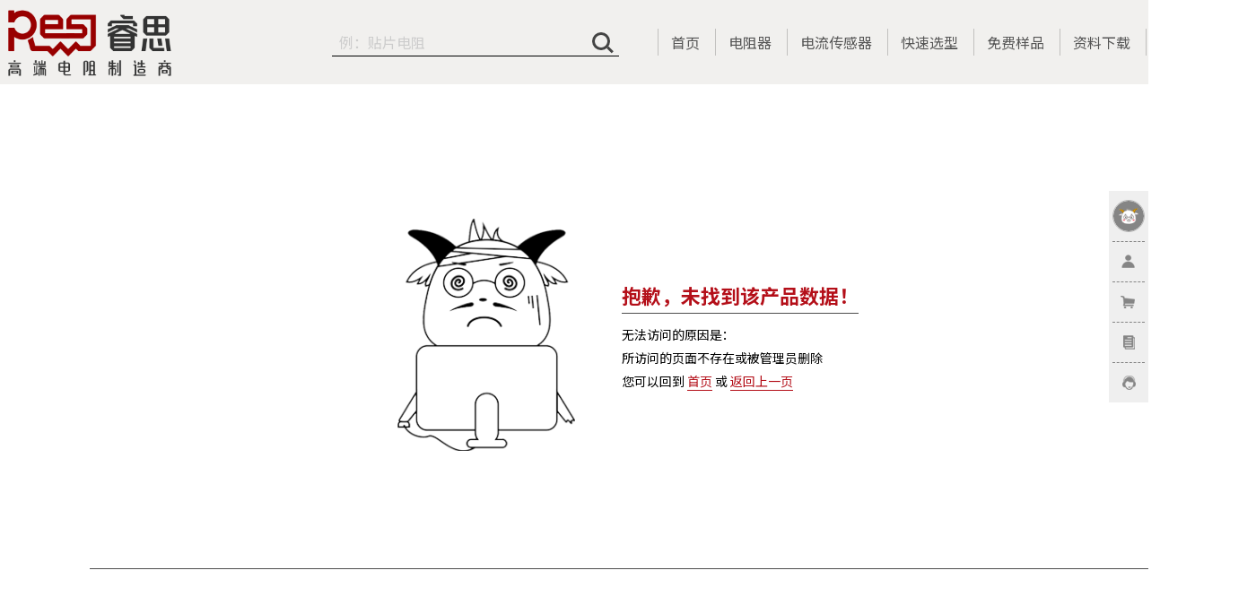

--- FILE ---
content_type: text/css
request_url: https://resistor.today/css/error.css?v=4
body_size: 345
content:



.error_content{
    width: 1200px;
    height: 390px;
    margin: 0 auto;
    border-bottom: 1px solid #4e4e4e;
    margin-bottom: 100px;
}
.error_content .type{
    margin: 0 auto;
    margin-top: 150px;
}
.error_content .type h3{
    font-size: 22px;
    height: 40px;
    color: #b40f19;
    line-height: 40px;
    border-bottom: 1px solid #4e4e4e;
}
.error_content .type dl{
    font-size: 14px;
    line-height: 26px;
    margin-top: 10px;
}
.error_content .type dl dd a{
    color: #b40f19;
    height: 24px;
    border-bottom: solid;
    border-color: #b40f19;
    border-width: 1px;
}
.error_content .type dl dd span{
    color: #b40f19;
    height: 24px;
    font-size: 18px;
}
/*404*/
.type_404{
    width:max-content;
    box-sizing: border-box;
    padding: 50px 0;
    padding-left: 352px;
    background: url("/images/404.png") left center no-repeat;
    background-size: 298px 150px;
}
/*500*/
.type_500{
    width:max-content;
    box-sizing: border-box;
    padding: 50px 0;
    padding-left: 352px;
    background: url("/images/500.png") left center no-repeat;
    background-size: 298px 150px;
}
/* 无规格书*/
.type_no_datasheet{
    width: max-content;
    box-sizing: border-box;
    padding: 65px 0;
    padding-left: 250px;
    background: url(/images/specification-lost.png) left center no-repeat;
    background-size: 198px 261px;
}
/* 下架商品*/
.type_itemdownshelft{
    width: max-content;
    box-sizing: border-box;
    padding: 65px 0;
    padding-left: 250px;
    background: url(/images/product-shelf.png) left center no-repeat;
    background-size: 198px 261px;
}


